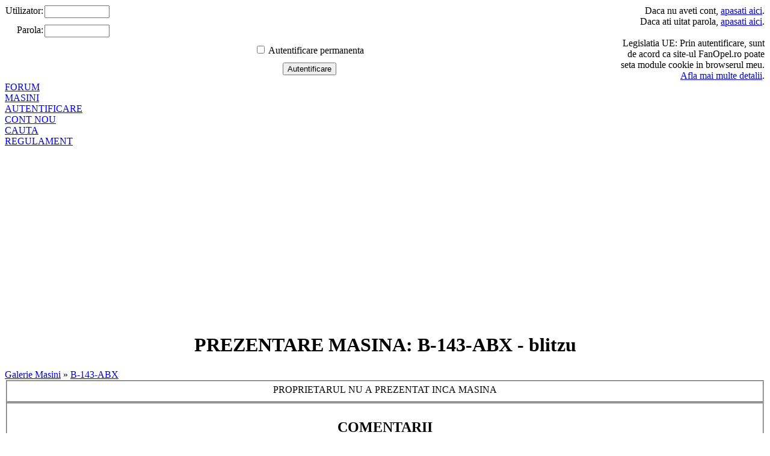

--- FILE ---
content_type: text/html
request_url: http://www.fanopel.ro/B-143-ABX.html
body_size: 3615
content:



<!DOCTYPE html PUBLIC "-//W3C//DTD XHTML 1.0 Transitional//EN" "http://www.w3.org/TR/xhtml1/DTD/xhtml1-transitional.dtd">
<html xmlns="http://www.w3.org/1999/xhtml">
<head>
<link rel="shortcut icon" href="/resurse/imagini/template/opel_icon.ico"/>
<link rel="alternate" type="application/rss+xml" title="RSS-News" href="http://www.fanopel.ro/rss" />
<meta property="og:image" content="http://img.fanopel.ro/opel-watermark.png" />
<link rel="stylesheet" href="/resurse/css/garaj.css"/>
<meta property="og:title" content="Prezentare Masina: B-143-ABX - FanOpel.ro" />
<meta property="og:type" content="website" />
<meta property="og:url" content="http://www.fanopel.ro/B-143-ABX.html" />
<meta property="og:site_name" content="Fan Opel Romania" />
<meta property="og:description" content="B-143-ABX Fan Opel Romania. Galeria de imagini a masinii B-143-ABX" />
<meta property="og:image" content="http://www.fanopel.ro/resurse/imagini/template/FB.png" />
<link rel="image_src" href="http://www.fanopel.ro/resurse/imagini/template/FB.png"/>
<meta property="og:locale" content="ro_RO" />
<meta property="og:locale:alternate" content="en_GB" />
<meta name="google-site-verification" content="XJ9MjJncIdt7xZMJRov6jd-xtukq0zuchuoCwNvtqP4" />
<link rel="canonical" href="http://www.fanopel.ro/" />
<!--[if lt IE 7]>
<script defer type="text/javascript" src="/resurse/config/pngfix.js"></script>
<![endif]-->


<script type="text/javascript" src="/resurse/config/jquery.js"></script>
<script type="text/javascript" src="/resurse/config/imgprev.js"></script>
<script type="text/javascript" src="/resurse/config/infoLink.js"></script>
<script type="text/javascript" src="/resurse/functii/globale.js"></script>
<link rel="stylesheet" type="text/css" href="/resurse/css/imgprev.css" media="screen" />
<link rel="stylesheet" type="text/css" href="/resurse/css/infoLink.css" media="screen" />
<link rel="stylesheet" href="/resurse/css/template.css"/>
<meta http-equiv="Content-Type" content="text/html; charset=utf-8" />
<meta name="author" content="Fan Opel Romania - www.FanOpel.ro"/>
<meta name="language" content="RO"/>
<meta name="google-site-verification" content="pQJG-ioKAOBzNaCNhxJ2V00G0c7agkzGmQEI_RQQURY" />
<meta name="keywords" content="B-143-ABX,club,romania,opel,forum,ghid tehnic,tuning,tutoriale,modificari optice,modificari tehnice,probleme tehnice" />
<meta name="description" content="B-143-ABX Fan Opel Romania. Galeria de imagini a masinii B-143-ABX" />
<title>Prezentare Masina: B-143-ABX - FanOpel.ro</title>
</head>
<body>

<div id="fb-root"></div>
<script>(function(d, s, id) {
  var js, fjs = d.getElementsByTagName(s)[0];
  if (d.getElementById(id)) return;
  js = d.createElement(s); js.id = id;
  js.src = "//connect.facebook.net/ro_RO/all.js#xfbml=1";
  fjs.parentNode.insertBefore(js, fjs);
}(document, 'script', 'facebook-jssdk'));</script>
<div id="header">
	<div id="logo"></div>
	<div id="fastLogin">
<form name="login" method="post" action="#">
<table width="100%" border="0" cellspacing="0">
<tr>
	<td width="50" align="right" valign="top"><span class="text_continut">Utilizator:</span></td>
	<td align="left" valign="top"><input class="loginInput" type="text" name="utilizator" tabindex="1" style="width:100px;" maxlength="32"/></td>
    <td rowspan="4" align="right" valign="middle" width="250">
	Daca nu aveti cont, <a href="/utilizator-nou.html">apasati aici</a>.<br/>
	Daca ati uitat parola, <a href="/recuperare-parola.html">apasati aici</a>.<br/><br/>
	Legislatia UE: Prin autentificare, sunt de acord ca site-ul FanOpel.ro poate seta module cookie in browserul meu.<br/><a href="/utilizare-cookie.html">Afla mai multe detalii</a>.
    </td>
</tr>
<tr>
	<td align="right" valign="top"><span class="text_continut">Parola:</span></td>
	<td align="left" valign="top"><input class="loginInput" name="parola" tabindex="2" style="width:100px;" type="password"  maxlength="32"/></td>
    </tr>
<tr align="center" valign="top">
	<td colspan="2"><input type="checkbox" style="cursor:pointer;" tabindex="3" name="remember" value="da"/> Autentificare permanenta    </tr>
<tr align="center" valign="top">
	<td colspan="2"><input type="submit" value="Autentificare" tabindex="4" class="fastSubmit"/></td>
    </tr>
<input type="hidden" name="login" value="validare"/>
</table>
</form>
</div>
</div>
<div id="topShadow"></div>
<div id="topLinkShadowUp"></div>
<div id="topLinks">
<div class="sep"></div>
<a  href="/forum.html">FORUM</a>
<div class="sep"></div>

<div class="sep"></div>
<a  href="/prezentare-masini.html">MASINI</a>
<div class="sep"></div>
<div class="sep"></div>
<a href="/login.html">AUTENTIFICARE</a>
<div class="sep"></div>
<a href="/utilizator-nou.html">CONT NOU</a>
<div class="sep"></div>
<a href="/cauta.html">CAUTA</a>
<div class="sep"></div>

<a href="/regulament.html">REGULAMENT</a>
<div class="sep"></div>
</div>
<div id="topLinkShadowDown"></div>
<div id="pageWrap" align="center">
<h1>PREZENTARE MASINA: B-143-ABX - blitzu</h1><div id="linkuriNavigare" align="left"><a href="prezentare-masini.html">Galerie Masini</a> &raquo; <a href="B-143-ABX.html">B-143-ABX</a></div><fieldset class="fieldsetLogin"><div><div class="eroareFormular">PROPRIETARUL NU A PREZENTAT INCA MASINA</div></div>
</fieldset><fieldset class="fieldsetLogin">
<h2>COMENTARII</h2><div id="comentarii"></div>
<script>arataComentarii('masini','B-143-ABX',1,'');</script><h2>PENTRU A LASA UN COMENTARIU TREBUIE SA FITI LOGAT</h2></fieldset>
<table class="tabelForum" cellspacing="0" cellpading="0" style="margin-top:30px;">
<tr class="capitol">
<td colspan="4" style="text-align:center;padding:0px;">INFORMATII FORUM</td>
</tr>
<tr class="subcapitol">
<td colspan="4" style="text-align:left;padding-left:10px;">Mesaje Recente</td>
</tr><tr>
<td class="tabelForumTD" style="text-align:left;padding-left:10px;height:25px;"><a class="ultimMesaj" href="/Inchirieri-auto-Bucuresti-fara-depozit-sc_174-t_2523.html?pag=1#msg27398">Inchirieri auto Bucuresti fara depozit</a></td>
<td class="tabelForumTD" style="text-align:center;padding-left:10px;height:25px;"><a class="ultimMesaj" href="/profil-paraschivrazvan25.html">paraschivrazvan25</a></td>
<td class="tabelForumTD" style="text-align:left;padding-left:10px;height:25px;"><a class="ultimMesaj" href="/Publicitate-sc_174.html">Publicitate</a></td>
<td class="tabelForumTD" style="text-align:left;padding-left:10px;height:25px;">2025-11-07</td>
</tr><tr>
<td class="tabelForumTD" style="text-align:left;padding-left:10px;height:25px;"><a class="ultimMesaj" href="/Rent-a-car-sc_174-t_2247.html?pag=1#msg27397">Rent a car</a></td>
<td class="tabelForumTD" style="text-align:center;padding-left:10px;height:25px;"><a class="ultimMesaj" href="/profil-paraschivrazvan25.html">paraschivrazvan25</a></td>
<td class="tabelForumTD" style="text-align:left;padding-left:10px;height:25px;"><a class="ultimMesaj" href="/Publicitate-sc_174.html">Publicitate</a></td>
<td class="tabelForumTD" style="text-align:left;padding-left:10px;height:25px;">2023-12-16</td>
</tr><tr>
<td class="tabelForumTD" style="text-align:left;padding-left:10px;height:25px;"><a class="ultimMesaj" href="/ulei-cutie-viteza-sc_143-t_2522.html?pag=1#msg27395">ulei cutie viteza</a></td>
<td class="tabelForumTD" style="text-align:center;padding-left:10px;height:25px;"><a class="ultimMesaj" href="/profil-luke57.html">luke57</a></td>
<td class="tabelForumTD" style="text-align:left;padding-left:10px;height:25px;"><a class="ultimMesaj" href="/Corsa-C---Combo-C-sc_143.html">Corsa C - Combo C</a></td>
<td class="tabelForumTD" style="text-align:left;padding-left:10px;height:25px;">2022-10-24</td>
</tr><tr>
<td class="tabelForumTD" style="text-align:left;padding-left:10px;height:25px;"><a class="ultimMesaj" href="/scut-metalic-opel-corsa-c-12-sc_126-t_2521.html?pag=1#msg27394">scut metalic opel corsa c 1.2</a></td>
<td class="tabelForumTD" style="text-align:center;padding-left:10px;height:25px;"><a class="ultimMesaj" href="/profil-luke57.html">luke57</a></td>
<td class="tabelForumTD" style="text-align:left;padding-left:10px;height:25px;"><a class="ultimMesaj" href="/Caroserie-sc_126.html">Caroserie</a></td>
<td class="tabelForumTD" style="text-align:left;padding-left:10px;height:25px;">2022-08-13</td>
</tr><tr>
<td class="tabelForumTD" style="text-align:left;padding-left:10px;height:25px;"><a class="ultimMesaj" href="/Eroare-P0409---nu-se-accelereaza-la-motor-cald-dupa-ce-a-stat-la-relanti-sc_122-t_2520.html?pag=1#msg27393">Eroare P0409 - nu se accelereaza la motor cald dupa ce a stat la relanti</a></td>
<td class="tabelForumTD" style="text-align:center;padding-left:10px;height:25px;"><a class="ultimMesaj" href="/profil-pronic.html">pronic</a></td>
<td class="tabelForumTD" style="text-align:left;padding-left:10px;height:25px;"><a class="ultimMesaj" href="/Auto-Diesel-sc_122.html">Auto Diesel</a></td>
<td class="tabelForumTD" style="text-align:left;padding-left:10px;height:25px;">2022-02-01</td>
</tr><tr class="subcapitol">

<td colspan="4" style="text-align:left;padding-left:10px;">Ultimele poze din Garaj</td>

</tr><tr>

<td colspan="4" class="tabelForumTD" style="text-align:left;padding-left:10px;height:25px;">

<table width="100%"><tr><td valign="top" style="text-align:center;width:20%;height:100px;">

<a class="link" href="/GL-30-FOI.html?poza=0"><img src="http://img.fanopel.ro/masina/GL-30-FOI/thumb/2105.img" alt="GL-30-FOI" border="0" style="margin:5px;"/>

</a></td><td valign="top" style="text-align:center;width:20%;height:100px;">

<a class="link" href="/GL-30-FOI.html?poza=1"><img src="http://img.fanopel.ro/masina/GL-30-FOI/thumb/2104.img" alt="GL-30-FOI" border="0" style="margin:5px;"/>

</a></td><td valign="top" style="text-align:center;width:20%;height:100px;">

<a class="link" href="/CV-00-VMZ.html?poza=0"><img src="http://img.fanopel.ro/masina/CV-00-VMZ/thumb/2103.img" alt="CV-00-VMZ" border="0" style="margin:5px;"/>

</a></td><td valign="top" style="text-align:center;width:20%;height:100px;">

<a class="link" href="/CV-00-VMZ.html?poza=1"><img src="http://img.fanopel.ro/masina/CV-00-VMZ/thumb/2102.img" alt="CV-00-VMZ" border="0" style="margin:5px;"/>

</a></td><td valign="top" style="text-align:center;width:20%;height:100px;">

<a class="link" href="/CV-00-VMZ.html?poza=2"><img src="http://img.fanopel.ro/masina/CV-00-VMZ/thumb/2101.img" alt="CV-00-VMZ" border="0" style="margin:5px;"/>

</a></td></tr></table></td></tr></tr><tr class="subcapitol">
<td colspan="4" style="text-align:left;padding-left:10px;">UTILIZATORI ACTIVI</td>
</tr><tr>
<td colspan="4" class="tabelForumTD" style="text-align:left;padding-left:10px;height:25px;">
Forumul nostru contine <b>7221</b> de mesaje in <b>846</b> de subiecte<br/>
Total membri in comunitate: <b>3310</b><br/>
Ultimul utilizator inregistrat pe Fan Opel Forum este <a href="/profil-mihaela.html" class="link">Mihaela</a><br/>Fan Opel Romania le ureaza <b>LA MULTI ANI</b> urmatorilor membri: <a href="/profil-sebake.html" title="Profilul utilizatorului sebake" class="linkAutorLeft1" style="font-size:10px;">sebake</a>, <a href="/profil-adyalbu.html" title="Profilul utilizatorului adyalbu" class="linkAutorLeft1" style="font-size:10px;">adyalbu</a>, <a href="/profil-sorinm.html" title="Profilul utilizatorului sorinm" class="linkAutorLeft1" style="font-size:10px;">sorinm</a>, <a href="/profil-cr4ck3r.html" title="Profilul utilizatorului cr4ck3r" class="linkAutorLeft1" style="font-size:10px;">cr4ck3r</a>, <a href="/profil-andylee.html" title="Profilul utilizatorului Andylee" class="linkAutorLeft1" style="font-size:10px;">Andylee</a>, <a href="/profil-adrian221.html" title="Profilul utilizatorului Adrian221" class="linkAutorLeft1" style="font-size:10px;">Adrian221</a>, <a href="/profil-lordrayden.html" title="Profilul utilizatorului LordRayden" class="linkAutorLeft1" style="font-size:10px;">LordRayden</a></td></tr>
<tr>
<td colspan="4" class="tabelForumTD" style="text-align:left;padding-left:10px;height:25px;"></td></tr>
<tr><td colspan="4" class="tabelForumTD" style="text-align:left;padding-left:10px;">
	<div class="fb-like" data-href="http://www.fanopel.ro" data-send="false" data-width="600" data-show-faces="true"></div>
</td></tr>
</table></div>

<div id="footer" class="footer">
<script>
  (function(i,s,o,g,r,a,m){i['GoogleAnalyticsObject']=r;i[r]=i[r]||function(){
  (i[r].q=i[r].q||[]).push(arguments)},i[r].l=1*new Date();a=s.createElement(o),
  m=s.getElementsByTagName(o)[0];a.async=1;a.src=g;m.parentNode.insertBefore(a,m)
  })(window,document,'script','https://www.google-analytics.com/analytics.js','ga');

  ga('create', 'UA-62573301-2', 'auto');
  ga('send', 'pageview');

</script>





<script async src="//pagead2.googlesyndication.com/pagead/js/adsbygoogle.js"></script>
<script>
     (adsbygoogle = window.adsbygoogle || []).push({
          google_ad_client: "ca-pub-9688405741681849",
          enable_page_level_ads: true
     });
</script>

</div></body></html>


--- FILE ---
content_type: text/html; charset=utf-8
request_url: https://www.google.com/recaptcha/api2/aframe
body_size: 269
content:
<!DOCTYPE HTML><html><head><meta http-equiv="content-type" content="text/html; charset=UTF-8"></head><body><script nonce="kwL_Lcylww3Ukdx65qUyXQ">/** Anti-fraud and anti-abuse applications only. See google.com/recaptcha */ try{var clients={'sodar':'https://pagead2.googlesyndication.com/pagead/sodar?'};window.addEventListener("message",function(a){try{if(a.source===window.parent){var b=JSON.parse(a.data);var c=clients[b['id']];if(c){var d=document.createElement('img');d.src=c+b['params']+'&rc='+(localStorage.getItem("rc::a")?sessionStorage.getItem("rc::b"):"");window.document.body.appendChild(d);sessionStorage.setItem("rc::e",parseInt(sessionStorage.getItem("rc::e")||0)+1);localStorage.setItem("rc::h",'1768712619648');}}}catch(b){}});window.parent.postMessage("_grecaptcha_ready", "*");}catch(b){}</script></body></html>

--- FILE ---
content_type: text/plain
request_url: https://www.google-analytics.com/j/collect?v=1&_v=j102&a=1050204487&t=pageview&_s=1&dl=http%3A%2F%2Fwww.fanopel.ro%2FB-143-ABX.html&ul=en-us%40posix&dt=Prezentare%20Masina%3A%20B-143-ABX%20-%20FanOpel.ro&sr=1280x720&vp=1280x720&_u=IEBAAEABAAAAACAAI~&jid=1565367978&gjid=703338644&cid=795227203.1768712618&tid=UA-62573301-2&_gid=845246490.1768712618&_r=1&_slc=1&z=791105901
body_size: -449
content:
2,cG-QLPMMW8G79